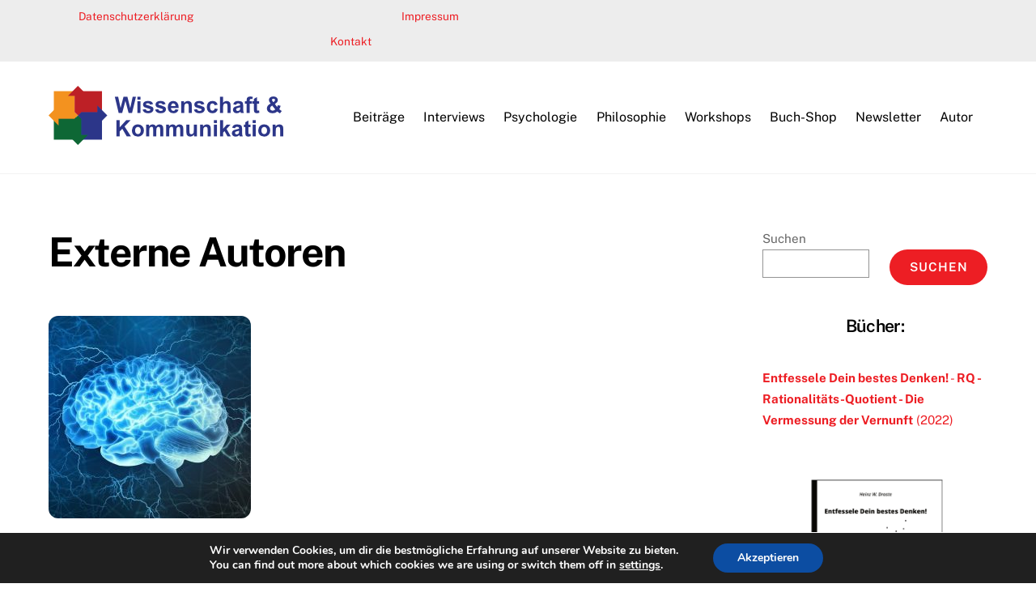

--- FILE ---
content_type: text/html; charset=UTF-8
request_url: https://a-g-i-l.de/category/externe-autoren/
body_size: 19164
content:
<!DOCTYPE html>
<html lang="de">
<head>
        <meta charset="UTF-8">
        <meta name="viewport" content="width=device-width, initial-scale=1, minimum-scale=1">
        <style id="tb_inline_styles" data-no-optimize="1">.tb_animation_on{overflow-x:hidden}.themify_builder .wow{visibility:hidden;animation-fill-mode:both}[data-tf-animation]{will-change:transform,opacity,visibility}.themify_builder .tf_lax_done{transition-duration:.8s;transition-timing-function:cubic-bezier(.165,.84,.44,1)}[data-sticky-active].tb_sticky_scroll_active{z-index:1}[data-sticky-active].tb_sticky_scroll_active .hide-on-stick{display:none}@media(min-width:1281px){.hide-desktop{width:0!important;height:0!important;padding:0!important;visibility:hidden!important;margin:0!important;display:table-column!important;background:0!important;content-visibility:hidden;overflow:hidden!important}}@media(min-width:769px) and (max-width:1280px){.hide-tablet_landscape{width:0!important;height:0!important;padding:0!important;visibility:hidden!important;margin:0!important;display:table-column!important;background:0!important;content-visibility:hidden;overflow:hidden!important}}@media(min-width:681px) and (max-width:768px){.hide-tablet{width:0!important;height:0!important;padding:0!important;visibility:hidden!important;margin:0!important;display:table-column!important;background:0!important;content-visibility:hidden;overflow:hidden!important}}@media(max-width:680px){.hide-mobile{width:0!important;height:0!important;padding:0!important;visibility:hidden!important;margin:0!important;display:table-column!important;background:0!important;content-visibility:hidden;overflow:hidden!important}}@media(max-width:768px){div.module-gallery-grid{--galn:var(--galt)}}@media(max-width:680px){
                .themify_map.tf_map_loaded{width:100%!important}
                .ui.builder_button,.ui.nav li a{padding:.525em 1.15em}
                .fullheight>.row_inner:not(.tb_col_count_1){min-height:0}
                div.module-gallery-grid{--galn:var(--galm);gap:8px}
            }</style><noscript><style>.themify_builder .wow,.wow .tf_lazy{visibility:visible!important}</style></noscript>            <style id="tf_lazy_style" data-no-optimize="1">
                .tf_svg_lazy{
                    content-visibility:auto;
                    background-size:100% 25%!important;
                    background-repeat:no-repeat!important;
                    background-position:0 0, 0 33.4%,0 66.6%,0 100%!important;
                    transition:filter .3s linear!important;
                    filter:blur(25px)!important;                    transform:translateZ(0)
                }
                .tf_svg_lazy_loaded{
                    filter:blur(0)!important
                }
                [data-lazy]:is(.module,.module_row:not(.tb_first)),.module[data-lazy] .ui,.module_row[data-lazy]:not(.tb_first):is(>.row_inner,.module_column[data-lazy],.module_subrow[data-lazy]){
                    background-image:none!important
                }
            </style>
            <noscript>
                <style>
                    .tf_svg_lazy{
                        display:none!important
                    }
                </style>
            </noscript>
                    <style id="tf_lazy_common" data-no-optimize="1">
                        img{
                max-width:100%;
                height:auto
            }
                                    :where(.tf_in_flx,.tf_flx){display:inline-flex;flex-wrap:wrap;place-items:center}
            .tf_fa,:is(em,i) tf-lottie{display:inline-block;vertical-align:middle}:is(em,i) tf-lottie{width:1.5em;height:1.5em}.tf_fa{width:1em;height:1em;stroke-width:0;stroke:currentColor;overflow:visible;fill:currentColor;pointer-events:none;text-rendering:optimizeSpeed;buffered-rendering:static}#tf_svg symbol{overflow:visible}:where(.tf_lazy){position:relative;visibility:visible;display:block;opacity:.3}.wow .tf_lazy:not(.tf_swiper-slide){visibility:hidden;opacity:1}div.tf_audio_lazy audio{visibility:hidden;height:0;display:inline}.mejs-container{visibility:visible}.tf_iframe_lazy{transition:opacity .3s ease-in-out;min-height:10px}:where(.tf_flx),.tf_swiper-wrapper{display:flex}.tf_swiper-slide{flex-shrink:0;opacity:0;width:100%;height:100%}.tf_swiper-wrapper>br,.tf_lazy.tf_swiper-wrapper .tf_lazy:after,.tf_lazy.tf_swiper-wrapper .tf_lazy:before{display:none}.tf_lazy:after,.tf_lazy:before{content:'';display:inline-block;position:absolute;width:10px!important;height:10px!important;margin:0 3px;top:50%!important;inset-inline:auto 50%!important;border-radius:100%;background-color:currentColor;visibility:visible;animation:tf-hrz-loader infinite .75s cubic-bezier(.2,.68,.18,1.08)}.tf_lazy:after{width:6px!important;height:6px!important;inset-inline:50% auto!important;margin-top:3px;animation-delay:-.4s}@keyframes tf-hrz-loader{0%,100%{transform:scale(1);opacity:1}50%{transform:scale(.1);opacity:.6}}.tf_lazy_lightbox{position:fixed;background:rgba(11,11,11,.8);color:#ccc;top:0;left:0;display:flex;align-items:center;justify-content:center;z-index:999}.tf_lazy_lightbox .tf_lazy:after,.tf_lazy_lightbox .tf_lazy:before{background:#fff}.tf_vd_lazy,tf-lottie{display:flex;flex-wrap:wrap}tf-lottie{aspect-ratio:1.777}.tf_w.tf_vd_lazy video{width:100%;height:auto;position:static;object-fit:cover}
        </style>
        <link type="image/jpg" href="https://a-g-i-l.de/wp-content/uploads/2019/04/favicon.jpg" rel="apple-touch-icon" /><link type="image/jpg" href="https://a-g-i-l.de/wp-content/uploads/2019/04/favicon.jpg" rel="icon" /><meta name='robots' content='index, follow, max-image-preview:large, max-snippet:-1, max-video-preview:-1' />
	<style>img:is([sizes="auto" i], [sizes^="auto," i]) { contain-intrinsic-size: 3000px 1500px }</style>
	
	<!-- This site is optimized with the Yoast SEO plugin v26.4 - https://yoast.com/wordpress/plugins/seo/ -->
	<title>Externe Autoren Archive - AGIL-Blog Wissenschaft &amp; Kommunikation</title>
	<link rel="canonical" href="https://a-g-i-l.de/category/externe-autoren/" />
	<meta property="og:locale" content="de_DE" />
	<meta property="og:type" content="article" />
	<meta property="og:title" content="Externe Autoren Archive - AGIL-Blog Wissenschaft &amp; Kommunikation" />
	<meta property="og:url" content="https://a-g-i-l.de/category/externe-autoren/" />
	<meta property="og:site_name" content="AGIL-Blog Wissenschaft &amp; Kommunikation" />
	<meta name="twitter:card" content="summary_large_image" />
	<script type="application/ld+json" class="yoast-schema-graph">{"@context":"https://schema.org","@graph":[{"@type":"CollectionPage","@id":"https://a-g-i-l.de/category/externe-autoren/","url":"https://a-g-i-l.de/category/externe-autoren/","name":"Externe Autoren Archive - AGIL-Blog Wissenschaft &amp; Kommunikation","isPartOf":{"@id":"https://a-g-i-l.de/#website"},"primaryImageOfPage":{"@id":"https://a-g-i-l.de/category/externe-autoren/#primaryimage"},"image":{"@id":"https://a-g-i-l.de/category/externe-autoren/#primaryimage"},"thumbnailUrl":"https://a-g-i-l.de/wp-content/uploads/2019/10/file-20190919-22446-1f0h3jm.jpg","breadcrumb":{"@id":"https://a-g-i-l.de/category/externe-autoren/#breadcrumb"},"inLanguage":"de"},{"@type":"ImageObject","inLanguage":"de","@id":"https://a-g-i-l.de/category/externe-autoren/#primaryimage","url":"https://a-g-i-l.de/wp-content/uploads/2019/10/file-20190919-22446-1f0h3jm.jpg","contentUrl":"https://a-g-i-l.de/wp-content/uploads/2019/10/file-20190919-22446-1f0h3jm.jpg","width":754,"height":504},{"@type":"BreadcrumbList","@id":"https://a-g-i-l.de/category/externe-autoren/#breadcrumb","itemListElement":[{"@type":"ListItem","position":1,"name":"Startseite","item":"https://a-g-i-l.de/"},{"@type":"ListItem","position":2,"name":"Externe Autoren"}]},{"@type":"WebSite","@id":"https://a-g-i-l.de/#website","url":"https://a-g-i-l.de/","name":"AGIL-Blog Wissenschaft &amp; Kommunikation","description":"Wissenschaft Philosophie Kommunikation","potentialAction":[{"@type":"SearchAction","target":{"@type":"EntryPoint","urlTemplate":"https://a-g-i-l.de/?s={search_term_string}"},"query-input":{"@type":"PropertyValueSpecification","valueRequired":true,"valueName":"search_term_string"}}],"inLanguage":"de"}]}</script>
	<!-- / Yoast SEO plugin. -->


<link rel="alternate" type="application/rss+xml" title="AGIL-Blog Wissenschaft &amp; Kommunikation &raquo; Feed" href="https://a-g-i-l.de/feed/" />
<link rel="alternate" type="application/rss+xml" title="AGIL-Blog Wissenschaft &amp; Kommunikation &raquo; Kommentar-Feed" href="https://a-g-i-l.de/comments/feed/" />
<link rel="alternate" type="application/rss+xml" title="AGIL-Blog Wissenschaft &amp; Kommunikation &raquo; Externe Autoren Kategorie-Feed" href="https://a-g-i-l.de/category/externe-autoren/feed/" />
<style id='global-styles-inline-css'>
:root{--wp--preset--aspect-ratio--square: 1;--wp--preset--aspect-ratio--4-3: 4/3;--wp--preset--aspect-ratio--3-4: 3/4;--wp--preset--aspect-ratio--3-2: 3/2;--wp--preset--aspect-ratio--2-3: 2/3;--wp--preset--aspect-ratio--16-9: 16/9;--wp--preset--aspect-ratio--9-16: 9/16;--wp--preset--color--black: #000000;--wp--preset--color--cyan-bluish-gray: #abb8c3;--wp--preset--color--white: #ffffff;--wp--preset--color--pale-pink: #f78da7;--wp--preset--color--vivid-red: #cf2e2e;--wp--preset--color--luminous-vivid-orange: #ff6900;--wp--preset--color--luminous-vivid-amber: #fcb900;--wp--preset--color--light-green-cyan: #7bdcb5;--wp--preset--color--vivid-green-cyan: #00d084;--wp--preset--color--pale-cyan-blue: #8ed1fc;--wp--preset--color--vivid-cyan-blue: #0693e3;--wp--preset--color--vivid-purple: #9b51e0;--wp--preset--gradient--vivid-cyan-blue-to-vivid-purple: linear-gradient(135deg,rgba(6,147,227,1) 0%,rgb(155,81,224) 100%);--wp--preset--gradient--light-green-cyan-to-vivid-green-cyan: linear-gradient(135deg,rgb(122,220,180) 0%,rgb(0,208,130) 100%);--wp--preset--gradient--luminous-vivid-amber-to-luminous-vivid-orange: linear-gradient(135deg,rgba(252,185,0,1) 0%,rgba(255,105,0,1) 100%);--wp--preset--gradient--luminous-vivid-orange-to-vivid-red: linear-gradient(135deg,rgba(255,105,0,1) 0%,rgb(207,46,46) 100%);--wp--preset--gradient--very-light-gray-to-cyan-bluish-gray: linear-gradient(135deg,rgb(238,238,238) 0%,rgb(169,184,195) 100%);--wp--preset--gradient--cool-to-warm-spectrum: linear-gradient(135deg,rgb(74,234,220) 0%,rgb(151,120,209) 20%,rgb(207,42,186) 40%,rgb(238,44,130) 60%,rgb(251,105,98) 80%,rgb(254,248,76) 100%);--wp--preset--gradient--blush-light-purple: linear-gradient(135deg,rgb(255,206,236) 0%,rgb(152,150,240) 100%);--wp--preset--gradient--blush-bordeaux: linear-gradient(135deg,rgb(254,205,165) 0%,rgb(254,45,45) 50%,rgb(107,0,62) 100%);--wp--preset--gradient--luminous-dusk: linear-gradient(135deg,rgb(255,203,112) 0%,rgb(199,81,192) 50%,rgb(65,88,208) 100%);--wp--preset--gradient--pale-ocean: linear-gradient(135deg,rgb(255,245,203) 0%,rgb(182,227,212) 50%,rgb(51,167,181) 100%);--wp--preset--gradient--electric-grass: linear-gradient(135deg,rgb(202,248,128) 0%,rgb(113,206,126) 100%);--wp--preset--gradient--midnight: linear-gradient(135deg,rgb(2,3,129) 0%,rgb(40,116,252) 100%);--wp--preset--font-size--small: 13px;--wp--preset--font-size--medium: clamp(14px, 0.875rem + ((1vw - 3.2px) * 0.469), 20px);--wp--preset--font-size--large: clamp(22.041px, 1.378rem + ((1vw - 3.2px) * 1.091), 36px);--wp--preset--font-size--x-large: clamp(25.014px, 1.563rem + ((1vw - 3.2px) * 1.327), 42px);--wp--preset--font-family--system-font: -apple-system,BlinkMacSystemFont,"Segoe UI",Roboto,Oxygen-Sans,Ubuntu,Cantarell,"Helvetica Neue",sans-serif;--wp--preset--spacing--20: 0.44rem;--wp--preset--spacing--30: 0.67rem;--wp--preset--spacing--40: 1rem;--wp--preset--spacing--50: 1.5rem;--wp--preset--spacing--60: 2.25rem;--wp--preset--spacing--70: 3.38rem;--wp--preset--spacing--80: 5.06rem;--wp--preset--shadow--natural: 6px 6px 9px rgba(0, 0, 0, 0.2);--wp--preset--shadow--deep: 12px 12px 50px rgba(0, 0, 0, 0.4);--wp--preset--shadow--sharp: 6px 6px 0px rgba(0, 0, 0, 0.2);--wp--preset--shadow--outlined: 6px 6px 0px -3px rgba(255, 255, 255, 1), 6px 6px rgba(0, 0, 0, 1);--wp--preset--shadow--crisp: 6px 6px 0px rgba(0, 0, 0, 1);}:where(body) { margin: 0; }.wp-site-blocks > .alignleft { float: left; margin-right: 2em; }.wp-site-blocks > .alignright { float: right; margin-left: 2em; }.wp-site-blocks > .aligncenter { justify-content: center; margin-left: auto; margin-right: auto; }:where(.wp-site-blocks) > * { margin-block-start: 24px; margin-block-end: 0; }:where(.wp-site-blocks) > :first-child { margin-block-start: 0; }:where(.wp-site-blocks) > :last-child { margin-block-end: 0; }:root { --wp--style--block-gap: 24px; }:root :where(.is-layout-flow) > :first-child{margin-block-start: 0;}:root :where(.is-layout-flow) > :last-child{margin-block-end: 0;}:root :where(.is-layout-flow) > *{margin-block-start: 24px;margin-block-end: 0;}:root :where(.is-layout-constrained) > :first-child{margin-block-start: 0;}:root :where(.is-layout-constrained) > :last-child{margin-block-end: 0;}:root :where(.is-layout-constrained) > *{margin-block-start: 24px;margin-block-end: 0;}:root :where(.is-layout-flex){gap: 24px;}:root :where(.is-layout-grid){gap: 24px;}.is-layout-flow > .alignleft{float: left;margin-inline-start: 0;margin-inline-end: 2em;}.is-layout-flow > .alignright{float: right;margin-inline-start: 2em;margin-inline-end: 0;}.is-layout-flow > .aligncenter{margin-left: auto !important;margin-right: auto !important;}.is-layout-constrained > .alignleft{float: left;margin-inline-start: 0;margin-inline-end: 2em;}.is-layout-constrained > .alignright{float: right;margin-inline-start: 2em;margin-inline-end: 0;}.is-layout-constrained > .aligncenter{margin-left: auto !important;margin-right: auto !important;}.is-layout-constrained > :where(:not(.alignleft):not(.alignright):not(.alignfull)){margin-left: auto !important;margin-right: auto !important;}body .is-layout-flex{display: flex;}.is-layout-flex{flex-wrap: wrap;align-items: center;}.is-layout-flex > :is(*, div){margin: 0;}body .is-layout-grid{display: grid;}.is-layout-grid > :is(*, div){margin: 0;}body{font-family: var(--wp--preset--font-family--system-font);font-size: var(--wp--preset--font-size--medium);line-height: 1.6;padding-top: 0px;padding-right: 0px;padding-bottom: 0px;padding-left: 0px;}a:where(:not(.wp-element-button)){text-decoration: underline;}:root :where(.wp-element-button, .wp-block-button__link){background-color: #32373c;border-width: 0;color: #fff;font-family: inherit;font-size: inherit;line-height: inherit;padding: calc(0.667em + 2px) calc(1.333em + 2px);text-decoration: none;}.has-black-color{color: var(--wp--preset--color--black) !important;}.has-cyan-bluish-gray-color{color: var(--wp--preset--color--cyan-bluish-gray) !important;}.has-white-color{color: var(--wp--preset--color--white) !important;}.has-pale-pink-color{color: var(--wp--preset--color--pale-pink) !important;}.has-vivid-red-color{color: var(--wp--preset--color--vivid-red) !important;}.has-luminous-vivid-orange-color{color: var(--wp--preset--color--luminous-vivid-orange) !important;}.has-luminous-vivid-amber-color{color: var(--wp--preset--color--luminous-vivid-amber) !important;}.has-light-green-cyan-color{color: var(--wp--preset--color--light-green-cyan) !important;}.has-vivid-green-cyan-color{color: var(--wp--preset--color--vivid-green-cyan) !important;}.has-pale-cyan-blue-color{color: var(--wp--preset--color--pale-cyan-blue) !important;}.has-vivid-cyan-blue-color{color: var(--wp--preset--color--vivid-cyan-blue) !important;}.has-vivid-purple-color{color: var(--wp--preset--color--vivid-purple) !important;}.has-black-background-color{background-color: var(--wp--preset--color--black) !important;}.has-cyan-bluish-gray-background-color{background-color: var(--wp--preset--color--cyan-bluish-gray) !important;}.has-white-background-color{background-color: var(--wp--preset--color--white) !important;}.has-pale-pink-background-color{background-color: var(--wp--preset--color--pale-pink) !important;}.has-vivid-red-background-color{background-color: var(--wp--preset--color--vivid-red) !important;}.has-luminous-vivid-orange-background-color{background-color: var(--wp--preset--color--luminous-vivid-orange) !important;}.has-luminous-vivid-amber-background-color{background-color: var(--wp--preset--color--luminous-vivid-amber) !important;}.has-light-green-cyan-background-color{background-color: var(--wp--preset--color--light-green-cyan) !important;}.has-vivid-green-cyan-background-color{background-color: var(--wp--preset--color--vivid-green-cyan) !important;}.has-pale-cyan-blue-background-color{background-color: var(--wp--preset--color--pale-cyan-blue) !important;}.has-vivid-cyan-blue-background-color{background-color: var(--wp--preset--color--vivid-cyan-blue) !important;}.has-vivid-purple-background-color{background-color: var(--wp--preset--color--vivid-purple) !important;}.has-black-border-color{border-color: var(--wp--preset--color--black) !important;}.has-cyan-bluish-gray-border-color{border-color: var(--wp--preset--color--cyan-bluish-gray) !important;}.has-white-border-color{border-color: var(--wp--preset--color--white) !important;}.has-pale-pink-border-color{border-color: var(--wp--preset--color--pale-pink) !important;}.has-vivid-red-border-color{border-color: var(--wp--preset--color--vivid-red) !important;}.has-luminous-vivid-orange-border-color{border-color: var(--wp--preset--color--luminous-vivid-orange) !important;}.has-luminous-vivid-amber-border-color{border-color: var(--wp--preset--color--luminous-vivid-amber) !important;}.has-light-green-cyan-border-color{border-color: var(--wp--preset--color--light-green-cyan) !important;}.has-vivid-green-cyan-border-color{border-color: var(--wp--preset--color--vivid-green-cyan) !important;}.has-pale-cyan-blue-border-color{border-color: var(--wp--preset--color--pale-cyan-blue) !important;}.has-vivid-cyan-blue-border-color{border-color: var(--wp--preset--color--vivid-cyan-blue) !important;}.has-vivid-purple-border-color{border-color: var(--wp--preset--color--vivid-purple) !important;}.has-vivid-cyan-blue-to-vivid-purple-gradient-background{background: var(--wp--preset--gradient--vivid-cyan-blue-to-vivid-purple) !important;}.has-light-green-cyan-to-vivid-green-cyan-gradient-background{background: var(--wp--preset--gradient--light-green-cyan-to-vivid-green-cyan) !important;}.has-luminous-vivid-amber-to-luminous-vivid-orange-gradient-background{background: var(--wp--preset--gradient--luminous-vivid-amber-to-luminous-vivid-orange) !important;}.has-luminous-vivid-orange-to-vivid-red-gradient-background{background: var(--wp--preset--gradient--luminous-vivid-orange-to-vivid-red) !important;}.has-very-light-gray-to-cyan-bluish-gray-gradient-background{background: var(--wp--preset--gradient--very-light-gray-to-cyan-bluish-gray) !important;}.has-cool-to-warm-spectrum-gradient-background{background: var(--wp--preset--gradient--cool-to-warm-spectrum) !important;}.has-blush-light-purple-gradient-background{background: var(--wp--preset--gradient--blush-light-purple) !important;}.has-blush-bordeaux-gradient-background{background: var(--wp--preset--gradient--blush-bordeaux) !important;}.has-luminous-dusk-gradient-background{background: var(--wp--preset--gradient--luminous-dusk) !important;}.has-pale-ocean-gradient-background{background: var(--wp--preset--gradient--pale-ocean) !important;}.has-electric-grass-gradient-background{background: var(--wp--preset--gradient--electric-grass) !important;}.has-midnight-gradient-background{background: var(--wp--preset--gradient--midnight) !important;}.has-small-font-size{font-size: var(--wp--preset--font-size--small) !important;}.has-medium-font-size{font-size: var(--wp--preset--font-size--medium) !important;}.has-large-font-size{font-size: var(--wp--preset--font-size--large) !important;}.has-x-large-font-size{font-size: var(--wp--preset--font-size--x-large) !important;}.has-system-font-font-family{font-family: var(--wp--preset--font-family--system-font) !important;}
:root :where(.wp-block-pullquote){font-size: clamp(0.984em, 0.984rem + ((1vw - 0.2em) * 0.645), 1.5em);line-height: 1.6;}
</style>
<link rel="preload" href="https://a-g-i-l.de/wp-content/plugins/encyclopedia-lexicon-glossary-wiki-dictionary/assets/css/encyclopedia.css?ver=6.8.3" as="style"><link rel='stylesheet' id='encyclopedia-css' href='https://a-g-i-l.de/wp-content/plugins/encyclopedia-lexicon-glossary-wiki-dictionary/assets/css/encyclopedia.css?ver=6.8.3' media='all' />
<link rel="preload" href="https://a-g-i-l.de/wp-content/plugins/encyclopedia-lexicon-glossary-wiki-dictionary/assets/css/tooltips.css?ver=6.8.3" as="style"><link rel='stylesheet' id='encyclopedia-tooltips-css' href='https://a-g-i-l.de/wp-content/plugins/encyclopedia-lexicon-glossary-wiki-dictionary/assets/css/tooltips.css?ver=6.8.3' media='all' />
<link rel="preload" href="https://a-g-i-l.de/wp-content/plugins/easy-table-of-contents/assets/css/screen.min.css?ver=2.0.77" as="style"><link rel='stylesheet' id='ez-toc-css' href='https://a-g-i-l.de/wp-content/plugins/easy-table-of-contents/assets/css/screen.min.css?ver=2.0.77' media='all' />
<style id='ez-toc-inline-css'>
div#ez-toc-container .ez-toc-title {font-size: 120%;}div#ez-toc-container .ez-toc-title {font-weight: 500;}div#ez-toc-container ul li , div#ez-toc-container ul li a {font-size: 95%;}div#ez-toc-container ul li , div#ez-toc-container ul li a {font-weight: 500;}div#ez-toc-container nav ul ul li {font-size: 90%;}.ez-toc-box-title {font-weight: bold; margin-bottom: 10px; text-align: center; text-transform: uppercase; letter-spacing: 1px; color: #666; padding-bottom: 5px;position:absolute;top:-4%;left:5%;background-color: inherit;transition: top 0.3s ease;}.ez-toc-box-title.toc-closed {top:-25%;}
.ez-toc-container-direction {direction: ltr;}.ez-toc-counter ul{counter-reset: item ;}.ez-toc-counter nav ul li a::before {content: counters(item, '.', decimal) '. ';display: inline-block;counter-increment: item;flex-grow: 0;flex-shrink: 0;margin-right: .2em; float: left; }.ez-toc-widget-direction {direction: ltr;}.ez-toc-widget-container ul{counter-reset: item ;}.ez-toc-widget-container nav ul li a::before {content: counters(item, '.', decimal) '. ';display: inline-block;counter-increment: item;flex-grow: 0;flex-shrink: 0;margin-right: .2em; float: left; }
</style>
<link rel="preload" href="https://a-g-i-l.de/wp-content/plugins/gdpr-cookie-compliance/dist/styles/gdpr-main.css?ver=5.0.9" as="style"><link rel='stylesheet' id='moove_gdpr_frontend-css' href='https://a-g-i-l.de/wp-content/plugins/gdpr-cookie-compliance/dist/styles/gdpr-main.css?ver=5.0.9' media='all' />
<style id='moove_gdpr_frontend-inline-css'>
#moove_gdpr_cookie_modal,#moove_gdpr_cookie_info_bar,.gdpr_cookie_settings_shortcode_content{font-family:&#039;Nunito&#039;,sans-serif}#moove_gdpr_save_popup_settings_button{background-color:#373737;color:#fff}#moove_gdpr_save_popup_settings_button:hover{background-color:#000}#moove_gdpr_cookie_info_bar .moove-gdpr-info-bar-container .moove-gdpr-info-bar-content a.mgbutton,#moove_gdpr_cookie_info_bar .moove-gdpr-info-bar-container .moove-gdpr-info-bar-content button.mgbutton{background-color:#0C4DA2}#moove_gdpr_cookie_modal .moove-gdpr-modal-content .moove-gdpr-modal-footer-content .moove-gdpr-button-holder a.mgbutton,#moove_gdpr_cookie_modal .moove-gdpr-modal-content .moove-gdpr-modal-footer-content .moove-gdpr-button-holder button.mgbutton,.gdpr_cookie_settings_shortcode_content .gdpr-shr-button.button-green{background-color:#0C4DA2;border-color:#0C4DA2}#moove_gdpr_cookie_modal .moove-gdpr-modal-content .moove-gdpr-modal-footer-content .moove-gdpr-button-holder a.mgbutton:hover,#moove_gdpr_cookie_modal .moove-gdpr-modal-content .moove-gdpr-modal-footer-content .moove-gdpr-button-holder button.mgbutton:hover,.gdpr_cookie_settings_shortcode_content .gdpr-shr-button.button-green:hover{background-color:#fff;color:#0C4DA2}#moove_gdpr_cookie_modal .moove-gdpr-modal-content .moove-gdpr-modal-close i,#moove_gdpr_cookie_modal .moove-gdpr-modal-content .moove-gdpr-modal-close span.gdpr-icon{background-color:#0C4DA2;border:1px solid #0C4DA2}#moove_gdpr_cookie_info_bar span.moove-gdpr-infobar-allow-all.focus-g,#moove_gdpr_cookie_info_bar span.moove-gdpr-infobar-allow-all:focus,#moove_gdpr_cookie_info_bar button.moove-gdpr-infobar-allow-all.focus-g,#moove_gdpr_cookie_info_bar button.moove-gdpr-infobar-allow-all:focus,#moove_gdpr_cookie_info_bar span.moove-gdpr-infobar-reject-btn.focus-g,#moove_gdpr_cookie_info_bar span.moove-gdpr-infobar-reject-btn:focus,#moove_gdpr_cookie_info_bar button.moove-gdpr-infobar-reject-btn.focus-g,#moove_gdpr_cookie_info_bar button.moove-gdpr-infobar-reject-btn:focus,#moove_gdpr_cookie_info_bar span.change-settings-button.focus-g,#moove_gdpr_cookie_info_bar span.change-settings-button:focus,#moove_gdpr_cookie_info_bar button.change-settings-button.focus-g,#moove_gdpr_cookie_info_bar button.change-settings-button:focus{-webkit-box-shadow:0 0 1px 3px #0C4DA2;-moz-box-shadow:0 0 1px 3px #0C4DA2;box-shadow:0 0 1px 3px #0C4DA2}#moove_gdpr_cookie_modal .moove-gdpr-modal-content .moove-gdpr-modal-close i:hover,#moove_gdpr_cookie_modal .moove-gdpr-modal-content .moove-gdpr-modal-close span.gdpr-icon:hover,#moove_gdpr_cookie_info_bar span[data-href]>u.change-settings-button{color:#0C4DA2}#moove_gdpr_cookie_modal .moove-gdpr-modal-content .moove-gdpr-modal-left-content #moove-gdpr-menu li.menu-item-selected a span.gdpr-icon,#moove_gdpr_cookie_modal .moove-gdpr-modal-content .moove-gdpr-modal-left-content #moove-gdpr-menu li.menu-item-selected button span.gdpr-icon{color:inherit}#moove_gdpr_cookie_modal .moove-gdpr-modal-content .moove-gdpr-modal-left-content #moove-gdpr-menu li a span.gdpr-icon,#moove_gdpr_cookie_modal .moove-gdpr-modal-content .moove-gdpr-modal-left-content #moove-gdpr-menu li button span.gdpr-icon{color:inherit}#moove_gdpr_cookie_modal .gdpr-acc-link{line-height:0;font-size:0;color:transparent;position:absolute}#moove_gdpr_cookie_modal .moove-gdpr-modal-content .moove-gdpr-modal-close:hover i,#moove_gdpr_cookie_modal .moove-gdpr-modal-content .moove-gdpr-modal-left-content #moove-gdpr-menu li a,#moove_gdpr_cookie_modal .moove-gdpr-modal-content .moove-gdpr-modal-left-content #moove-gdpr-menu li button,#moove_gdpr_cookie_modal .moove-gdpr-modal-content .moove-gdpr-modal-left-content #moove-gdpr-menu li button i,#moove_gdpr_cookie_modal .moove-gdpr-modal-content .moove-gdpr-modal-left-content #moove-gdpr-menu li a i,#moove_gdpr_cookie_modal .moove-gdpr-modal-content .moove-gdpr-tab-main .moove-gdpr-tab-main-content a:hover,#moove_gdpr_cookie_info_bar.moove-gdpr-dark-scheme .moove-gdpr-info-bar-container .moove-gdpr-info-bar-content a.mgbutton:hover,#moove_gdpr_cookie_info_bar.moove-gdpr-dark-scheme .moove-gdpr-info-bar-container .moove-gdpr-info-bar-content button.mgbutton:hover,#moove_gdpr_cookie_info_bar.moove-gdpr-dark-scheme .moove-gdpr-info-bar-container .moove-gdpr-info-bar-content a:hover,#moove_gdpr_cookie_info_bar.moove-gdpr-dark-scheme .moove-gdpr-info-bar-container .moove-gdpr-info-bar-content button:hover,#moove_gdpr_cookie_info_bar.moove-gdpr-dark-scheme .moove-gdpr-info-bar-container .moove-gdpr-info-bar-content span.change-settings-button:hover,#moove_gdpr_cookie_info_bar.moove-gdpr-dark-scheme .moove-gdpr-info-bar-container .moove-gdpr-info-bar-content button.change-settings-button:hover,#moove_gdpr_cookie_info_bar.moove-gdpr-dark-scheme .moove-gdpr-info-bar-container .moove-gdpr-info-bar-content u.change-settings-button:hover,#moove_gdpr_cookie_info_bar span[data-href]>u.change-settings-button,#moove_gdpr_cookie_info_bar.moove-gdpr-dark-scheme .moove-gdpr-info-bar-container .moove-gdpr-info-bar-content a.mgbutton.focus-g,#moove_gdpr_cookie_info_bar.moove-gdpr-dark-scheme .moove-gdpr-info-bar-container .moove-gdpr-info-bar-content button.mgbutton.focus-g,#moove_gdpr_cookie_info_bar.moove-gdpr-dark-scheme .moove-gdpr-info-bar-container .moove-gdpr-info-bar-content a.focus-g,#moove_gdpr_cookie_info_bar.moove-gdpr-dark-scheme .moove-gdpr-info-bar-container .moove-gdpr-info-bar-content button.focus-g,#moove_gdpr_cookie_info_bar.moove-gdpr-dark-scheme .moove-gdpr-info-bar-container .moove-gdpr-info-bar-content a.mgbutton:focus,#moove_gdpr_cookie_info_bar.moove-gdpr-dark-scheme .moove-gdpr-info-bar-container .moove-gdpr-info-bar-content button.mgbutton:focus,#moove_gdpr_cookie_info_bar.moove-gdpr-dark-scheme .moove-gdpr-info-bar-container .moove-gdpr-info-bar-content a:focus,#moove_gdpr_cookie_info_bar.moove-gdpr-dark-scheme .moove-gdpr-info-bar-container .moove-gdpr-info-bar-content button:focus,#moove_gdpr_cookie_info_bar.moove-gdpr-dark-scheme .moove-gdpr-info-bar-container .moove-gdpr-info-bar-content span.change-settings-button.focus-g,span.change-settings-button:focus,button.change-settings-button.focus-g,button.change-settings-button:focus,#moove_gdpr_cookie_info_bar.moove-gdpr-dark-scheme .moove-gdpr-info-bar-container .moove-gdpr-info-bar-content u.change-settings-button.focus-g,#moove_gdpr_cookie_info_bar.moove-gdpr-dark-scheme .moove-gdpr-info-bar-container .moove-gdpr-info-bar-content u.change-settings-button:focus{color:#0C4DA2}#moove_gdpr_cookie_modal .moove-gdpr-branding.focus-g span,#moove_gdpr_cookie_modal .moove-gdpr-modal-content .moove-gdpr-tab-main a.focus-g,#moove_gdpr_cookie_modal .moove-gdpr-modal-content .moove-gdpr-tab-main .gdpr-cd-details-toggle.focus-g{color:#0C4DA2}#moove_gdpr_cookie_modal.gdpr_lightbox-hide{display:none}
</style>
<script defer="defer" src="https://a-g-i-l.de/wp-includes/js/jquery/jquery.min.js?ver=3.7.1" id="jquery-core-js"></script>
<script defer="defer" src="https://a-g-i-l.de/wp-includes/js/jquery/jquery-migrate.min.js?ver=3.4.1" id="jquery-migrate-js"></script>
<link rel="https://api.w.org/" href="https://a-g-i-l.de/wp-json/" /><link rel="alternate" title="JSON" type="application/json" href="https://a-g-i-l.de/wp-json/wp/v2/categories/235" /><link rel="EditURI" type="application/rsd+xml" title="RSD" href="https://a-g-i-l.de/xmlrpc.php?rsd" />
<meta name="generator" content="WordPress 6.8.3" />

	<style>
	@keyframes themifyAnimatedBG{
		0%{background-color:#33baab}100%{background-color:#e33b9e}50%{background-color:#4961d7}33.3%{background-color:#2ea85c}25%{background-color:#2bb8ed}20%{background-color:#dd5135}
	}
	.module_row.animated-bg{
		animation:themifyAnimatedBG 30000ms infinite alternate
	}
	</style>
	<link rel="prefetch" href="https://a-g-i-l.de/wp-content/themes/themify-ultra/js/themify-script.js?ver=8.0.6" as="script" fetchpriority="low"><link rel="prefetch" href="https://a-g-i-l.de/wp-content/themes/themify-ultra/themify/js/modules/themify-sidemenu.js?ver=8.1.8" as="script" fetchpriority="low"><link rel="preload" href="https://a-g-i-l.de/wp-content/uploads/2019/03/AGILLOGOk.png" as="image"><link rel="preload" href="https://a-g-i-l.de/wp-content/uploads/2019/03/AGILLOGOk-1.png" as="image"><style id="tf_gf_fonts_style">@font-face{font-family:'Public Sans';font-style:italic;font-display:swap;src:url(https://a-g-i-l.de/wp-content/uploads/2024/04/ijwTs572Xtc6ZYQws9YVwnNDTJPax9k0.woff2) format("woff2");unicode-range:U+0102-0103,U+0110-0111,U+0128-0129,U+0168-0169,U+01A0-01A1,U+01AF-01B0,U+0300-0301,U+0303-0304,U+0308-0309,U+0323,U+0329,U+1EA0-1EF9,U+20AB;}@font-face{font-family:'Public Sans';font-style:italic;font-display:swap;src:url(https://a-g-i-l.de/wp-content/uploads/2024/04/ijwTs572Xtc6ZYQws9YVwnNDTJLax9k0.woff2) format("woff2");unicode-range:U+0100-02BA,U+02BD-02C5,U+02C7-02CC,U+02CE-02D7,U+02DD-02FF,U+0304,U+0308,U+0329,U+1D00-1DBF,U+1E00-1E9F,U+1EF2-1EFF,U+2020,U+20A0-20AB,U+20AD-20C0,U+2113,U+2C60-2C7F,U+A720-A7FF;}@font-face{font-family:'Public Sans';font-style:italic;font-display:swap;src:url(https://a-g-i-l.de/wp-content/uploads/2024/04/ijwTs572Xtc6ZYQws9YVwnNDTJzaxw.woff2) format("woff2");unicode-range:U+0000-00FF,U+0131,U+0152-0153,U+02BB-02BC,U+02C6,U+02DA,U+02DC,U+0304,U+0308,U+0329,U+2000-206F,U+20AC,U+2122,U+2191,U+2193,U+2212,U+2215,U+FEFF,U+FFFD;}@font-face{font-family:'Public Sans';font-style:italic;font-weight:600;font-display:swap;src:url(https://a-g-i-l.de/wp-content/uploads/2024/04/ijwTs572Xtc6ZYQws9YVwnNDTJPax9k0.woff2) format("woff2");unicode-range:U+0102-0103,U+0110-0111,U+0128-0129,U+0168-0169,U+01A0-01A1,U+01AF-01B0,U+0300-0301,U+0303-0304,U+0308-0309,U+0323,U+0329,U+1EA0-1EF9,U+20AB;}@font-face{font-family:'Public Sans';font-style:italic;font-weight:600;font-display:swap;src:url(https://a-g-i-l.de/wp-content/uploads/2024/04/ijwTs572Xtc6ZYQws9YVwnNDTJLax9k0.woff2) format("woff2");unicode-range:U+0100-02BA,U+02BD-02C5,U+02C7-02CC,U+02CE-02D7,U+02DD-02FF,U+0304,U+0308,U+0329,U+1D00-1DBF,U+1E00-1E9F,U+1EF2-1EFF,U+2020,U+20A0-20AB,U+20AD-20C0,U+2113,U+2C60-2C7F,U+A720-A7FF;}@font-face{font-family:'Public Sans';font-style:italic;font-weight:600;font-display:swap;src:url(https://a-g-i-l.de/wp-content/uploads/2024/04/ijwTs572Xtc6ZYQws9YVwnNDTJzaxw.woff2) format("woff2");unicode-range:U+0000-00FF,U+0131,U+0152-0153,U+02BB-02BC,U+02C6,U+02DA,U+02DC,U+0304,U+0308,U+0329,U+2000-206F,U+20AC,U+2122,U+2191,U+2193,U+2212,U+2215,U+FEFF,U+FFFD;}@font-face{font-family:'Public Sans';font-style:italic;font-weight:700;font-display:swap;src:url(https://a-g-i-l.de/wp-content/uploads/2024/04/ijwTs572Xtc6ZYQws9YVwnNDTJPax9k0.woff2) format("woff2");unicode-range:U+0102-0103,U+0110-0111,U+0128-0129,U+0168-0169,U+01A0-01A1,U+01AF-01B0,U+0300-0301,U+0303-0304,U+0308-0309,U+0323,U+0329,U+1EA0-1EF9,U+20AB;}@font-face{font-family:'Public Sans';font-style:italic;font-weight:700;font-display:swap;src:url(https://a-g-i-l.de/wp-content/uploads/2024/04/ijwTs572Xtc6ZYQws9YVwnNDTJLax9k0.woff2) format("woff2");unicode-range:U+0100-02BA,U+02BD-02C5,U+02C7-02CC,U+02CE-02D7,U+02DD-02FF,U+0304,U+0308,U+0329,U+1D00-1DBF,U+1E00-1E9F,U+1EF2-1EFF,U+2020,U+20A0-20AB,U+20AD-20C0,U+2113,U+2C60-2C7F,U+A720-A7FF;}@font-face{font-family:'Public Sans';font-style:italic;font-weight:700;font-display:swap;src:url(https://a-g-i-l.de/wp-content/uploads/2024/04/ijwTs572Xtc6ZYQws9YVwnNDTJzaxw.woff2) format("woff2");unicode-range:U+0000-00FF,U+0131,U+0152-0153,U+02BB-02BC,U+02C6,U+02DA,U+02DC,U+0304,U+0308,U+0329,U+2000-206F,U+20AC,U+2122,U+2191,U+2193,U+2212,U+2215,U+FEFF,U+FFFD;}@font-face{font-family:'Public Sans';font-display:swap;src:url(https://a-g-i-l.de/wp-content/uploads/2024/04/ijwRs572Xtc6ZYQws9YVwnNJfJ7Cww.woff2) format("woff2");unicode-range:U+0102-0103,U+0110-0111,U+0128-0129,U+0168-0169,U+01A0-01A1,U+01AF-01B0,U+0300-0301,U+0303-0304,U+0308-0309,U+0323,U+0329,U+1EA0-1EF9,U+20AB;}@font-face{font-family:'Public Sans';font-display:swap;src:url(https://a-g-i-l.de/wp-content/uploads/2024/04/ijwRs572Xtc6ZYQws9YVwnNIfJ7Cww.woff2) format("woff2");unicode-range:U+0100-02BA,U+02BD-02C5,U+02C7-02CC,U+02CE-02D7,U+02DD-02FF,U+0304,U+0308,U+0329,U+1D00-1DBF,U+1E00-1E9F,U+1EF2-1EFF,U+2020,U+20A0-20AB,U+20AD-20C0,U+2113,U+2C60-2C7F,U+A720-A7FF;}@font-face{font-family:'Public Sans';font-display:swap;src:url(https://a-g-i-l.de/wp-content/uploads/2024/04/ijwRs572Xtc6ZYQws9YVwnNGfJ4.woff2) format("woff2");unicode-range:U+0000-00FF,U+0131,U+0152-0153,U+02BB-02BC,U+02C6,U+02DA,U+02DC,U+0304,U+0308,U+0329,U+2000-206F,U+20AC,U+2122,U+2191,U+2193,U+2212,U+2215,U+FEFF,U+FFFD;}@font-face{font-family:'Public Sans';font-weight:600;font-display:swap;src:url(https://a-g-i-l.de/wp-content/uploads/2024/04/ijwRs572Xtc6ZYQws9YVwnNJfJ7Cww.woff2) format("woff2");unicode-range:U+0102-0103,U+0110-0111,U+0128-0129,U+0168-0169,U+01A0-01A1,U+01AF-01B0,U+0300-0301,U+0303-0304,U+0308-0309,U+0323,U+0329,U+1EA0-1EF9,U+20AB;}@font-face{font-family:'Public Sans';font-weight:600;font-display:swap;src:url(https://a-g-i-l.de/wp-content/uploads/2024/04/ijwRs572Xtc6ZYQws9YVwnNIfJ7Cww.woff2) format("woff2");unicode-range:U+0100-02BA,U+02BD-02C5,U+02C7-02CC,U+02CE-02D7,U+02DD-02FF,U+0304,U+0308,U+0329,U+1D00-1DBF,U+1E00-1E9F,U+1EF2-1EFF,U+2020,U+20A0-20AB,U+20AD-20C0,U+2113,U+2C60-2C7F,U+A720-A7FF;}@font-face{font-family:'Public Sans';font-weight:600;font-display:swap;src:url(https://a-g-i-l.de/wp-content/uploads/2024/04/ijwRs572Xtc6ZYQws9YVwnNGfJ4.woff2) format("woff2");unicode-range:U+0000-00FF,U+0131,U+0152-0153,U+02BB-02BC,U+02C6,U+02DA,U+02DC,U+0304,U+0308,U+0329,U+2000-206F,U+20AC,U+2122,U+2191,U+2193,U+2212,U+2215,U+FEFF,U+FFFD;}@font-face{font-family:'Public Sans';font-weight:700;font-display:swap;src:url(https://a-g-i-l.de/wp-content/uploads/2024/04/ijwRs572Xtc6ZYQws9YVwnNJfJ7Cww.woff2) format("woff2");unicode-range:U+0102-0103,U+0110-0111,U+0128-0129,U+0168-0169,U+01A0-01A1,U+01AF-01B0,U+0300-0301,U+0303-0304,U+0308-0309,U+0323,U+0329,U+1EA0-1EF9,U+20AB;}@font-face{font-family:'Public Sans';font-weight:700;font-display:swap;src:url(https://a-g-i-l.de/wp-content/uploads/2024/04/ijwRs572Xtc6ZYQws9YVwnNIfJ7Cww.woff2) format("woff2");unicode-range:U+0100-02BA,U+02BD-02C5,U+02C7-02CC,U+02CE-02D7,U+02DD-02FF,U+0304,U+0308,U+0329,U+1D00-1DBF,U+1E00-1E9F,U+1EF2-1EFF,U+2020,U+20A0-20AB,U+20AD-20C0,U+2113,U+2C60-2C7F,U+A720-A7FF;}@font-face{font-family:'Public Sans';font-weight:700;font-display:swap;src:url(https://a-g-i-l.de/wp-content/uploads/2024/04/ijwRs572Xtc6ZYQws9YVwnNGfJ4.woff2) format("woff2");unicode-range:U+0000-00FF,U+0131,U+0152-0153,U+02BB-02BC,U+02C6,U+02DA,U+02DC,U+0304,U+0308,U+0329,U+2000-206F,U+20AC,U+2122,U+2191,U+2193,U+2212,U+2215,U+FEFF,U+FFFD;}</style><link rel="preload" fetchpriority="high" href="https://a-g-i-l.de/wp-content/uploads/themify-concate/3307184900/themify-2918225006.css" as="style"><link fetchpriority="high" id="themify_concate-css" rel="stylesheet" href="https://a-g-i-l.de/wp-content/uploads/themify-concate/3307184900/themify-2918225006.css"></head>
<body class="archive category category-externe-autoren category-235 wp-theme-themify-ultra skin-default sidebar1 default_width no-home tb_animation_on ready-view header-top-widgets fixed-header-enabled footer-block search-off sticky_sidebar_enabled sidemenu-active">
<a class="screen-reader-text skip-to-content" href="#content">Skip to content</a><svg id="tf_svg" style="display:none"><defs></defs></svg><script> </script><div id="pagewrap" class="tf_box hfeed site">
					<div id="headerwrap"  class=' tf_box'>

			
												<div class="header-widget-full tf_clearfix">
								
		<div class="header-widget tf_clear tf_clearfix">
			<div class="header-widget-inner tf_scrollbar tf_clearfix">
									<div class="col3-1 first tf_box tf_float">
						<div id="text-2" class="widget widget_text">			<div class="textwidget"><p><a href="https://a-g-i-l.de/privacy-policy" target="_blank" rel="noopener">Datenschutzerkl&auml;rung</a></p>
</div>
		</div>					</div>
									<div class="col3-1 tf_box tf_float">
						<div id="text-3" class="widget widget_text">			<div class="textwidget"><p><a href="https://a-g-i-l.de/impressum" target="_blank" rel="noopener">Impressum</a></p>
</div>
		</div>					</div>
									<div class="col3-1 tf_box tf_float">
						<div id="text-4" class="widget widget_text">			<div class="textwidget"><p><a href="https://a-g-i-l.de/kontakt/">Kontakt</a></p>
</div>
		</div>					</div>
							</div>
			<!-- /.header-widget-inner -->
		</div>
		<!-- /.header-widget -->

												</div>
					<!-- /header-widgets -->
							                                                    <div class="header-icons tf_hide">
                                <a id="menu-icon" class="tf_inline_b tf_text_dec" href="#mobile-menu" aria-label="Menu"><span class="menu-icon-inner tf_inline_b tf_vmiddle tf_overflow"></span><span class="screen-reader-text">Menu</span></a>
				                            </div>
                        
			<header id="header" class="tf_box pagewidth tf_clearfix" itemscope="itemscope" itemtype="https://schema.org/WPHeader">

	            
	            <div class="header-bar tf_box">
				    <div id="site-logo"><a href="https://a-g-i-l.de" title="AGIL-Blog Wissenschaft &amp; Kommunikation"><img  src="https://a-g-i-l.de/wp-content/uploads/2019/03/AGILLOGOk.png" alt="AGIL-Blog Wissenschaft &amp; Kommunikation" class="site-logo-image" data-tf-not-load="1" fetchpriority="high"></a></div><div id="site-description" class="site-description"><span>Wissenschaft Philosophie Kommunikation</span></div>				</div>
				<!-- /.header-bar -->

									<div id="mobile-menu" class="sidemenu sidemenu-off tf_scrollbar">
												
						<div class="navbar-wrapper tf_clearfix">
                            																						<div class="social-widget tf_inline_b tf_vmiddle">
																	    								</div>
								<!-- /.social-widget -->
							
							
							
							<nav id="main-nav-wrap" itemscope="itemscope" itemtype="https://schema.org/SiteNavigationElement">
								<ul id="main-nav" class="main-nav tf_clearfix tf_box"><li  id="menu-item-8800" class="menu-item-page-8796 menu-item menu-item-type-post_type menu-item-object-page menu-item-8800"><a  href="https://a-g-i-l.de/beitraege/">Beiträge</a> </li>
<li  id="menu-item-1042" class="menu-item-page-1040 menu-item menu-item-type-post_type menu-item-object-page menu-item-1042"><a  href="https://a-g-i-l.de/interviews/">Interviews</a> </li>
<li  id="menu-item-9112" class="menu-item-page-9049 menu-item menu-item-type-post_type menu-item-object-page menu-item-9112"><a  href="https://a-g-i-l.de/psychology_news/">Psychologie</a> </li>
<li  id="menu-item-9115" class="menu-item-page-9077 menu-item menu-item-type-post_type menu-item-object-page menu-item-has-children has-sub-menu menu-item-9115" aria-haspopup="true"><a  href="https://a-g-i-l.de/deutsche-denker/">Philosophie<span class="child-arrow"></span></a> <ul class="sub-menu"><li  id="menu-item-9419" class="menu-item-post-9292 menu-item menu-item-type-post_type menu-item-object-post menu-item-has-children has-sub-menu menu-item-9419 menu-post-9292-parent-9115" aria-haspopup="true"><a  href="https://a-g-i-l.de/im-schatten-kants-1-der-stein-der-weisen/">Kant: 300 Jahre<span class="child-arrow"></span></a> <ul class="sub-menu"><li  id="menu-item-9394" class="menu-item-post-9292 menu-item menu-item-type-post_type menu-item-object-post menu-item-9394 menu-post-9292-parent-9419"><a  href="https://a-g-i-l.de/im-schatten-kants-1-der-stein-der-weisen/">Im Schatten Kants 1: Der Stein der Weisen</a> </li>
<li  id="menu-item-9393" class="menu-item-post-9359 menu-item menu-item-type-post_type menu-item-object-post menu-item-9393 menu-post-9359-parent-9419"><a  href="https://a-g-i-l.de/im-schatten-kants-teil-2-der-mandarin-von-koenigsberg/">Im Schatten Kants – Teil 2: “Der Mandarin von Königsberg“</a> </li>
<li  id="menu-item-9455" class="menu-item-post-9421 menu-item menu-item-type-post_type menu-item-object-post menu-item-9455 menu-post-9421-parent-9419"><a  href="https://a-g-i-l.de/im-schatten-kants-teil-3-immanuel-kant-rettet-die-schoepfung/">Im Schatten Kants – Teil 3: Immanuel Kant rettet die Schöpfung</a> </li>
</ul></li>
</ul></li>
<li  id="menu-item-9116" class="menu-item-page-9065 menu-item menu-item-type-post_type menu-item-object-page menu-item-9116"><a  href="https://a-g-i-l.de/kommunikations-workshops/">Workshops</a> </li>
<li  id="menu-item-9476" class="menu-item-custom-9476 menu-item menu-item-type-custom menu-item-object-custom menu-item-9476"><a  target="_blank" rel="noopener" href="https://payhip.com/hwdrostedeOnlineStore">Buch-Shop</a> </li>
<li  id="menu-item-9412" class="menu-item-custom-9412 menu-item menu-item-type-custom menu-item-object-custom menu-item-9412"><a  href="https://deutsche-denker.de">Newsletter</a> </li>
<li  id="menu-item-748" class="menu-item-page-726 menu-item menu-item-type-post_type menu-item-object-page menu-item-748"><a  href="https://a-g-i-l.de/weblog-inhaber/">Autor</a> </li>
</ul>							</nav>
							<!-- /#main-nav-wrap -->
                                                    </div>

						
							<a id="menu-icon-close" aria-label="Close menu" class="tf_close tf_hide" href="#"><span class="screen-reader-text">Close Menu</span></a>

																	</div><!-- #mobile-menu -->
                                                 <div id="toggle-mobile-sidebar-button" class="tf_hide open-toggle-sticky-sidebar toggle-sticky-sidebar">
                                <em class="mobile-sticky-sidebar-icon "></em>
                            </div>
                        					<!-- /#mobile-menu -->
				
				
				
			</header>
			<!-- /#header -->
				        
		</div>
		<!-- /#headerwrap -->
	
	<div id="body" class="tf_box tf_clear tf_mw tf_clearfix">
		
	<!-- layout-container -->
<div id="layout" class="pagewidth tf_box tf_clearfix">
        <!-- content -->
    <main id="content" class="tf_box tf_clearfix">
	 <h1 itemprop="name" class="page-title">Externe Autoren </h1>        <div  id="loops-wrapper" class="loops-wrapper infinite classic list-post tf_clear tf_clearfix" data-lazy="1">
                    <article id="post-1326" class="post tf_clearfix post-1326 type-post status-publish format-standard has-post-thumbnail hentry category-deutschedenker category-externe-autoren category-psychologie category-snippets has-post-title no-post-date has-post-category has-post-tag has-post-comment has-post-author ">
	    
	                <figure class="post-image tf_clearfix">
                                                            <a href="https://a-g-i-l.de/computer_ohne_bewusstsein/">
                                        <img data-tf-not-load="1" decoding="async" src="https://a-g-i-l.de/wp-content/uploads/2019/10/file-20190919-22446-1f0h3jm-250x250.jpg" width="250" height="250" class="wp-post-image wp-image-1338" title="file-20190919-22446-1f0h3jm" alt="file-20190919-22446-1f0h3jm" srcset="https://a-g-i-l.de/wp-content/uploads/2019/10/file-20190919-22446-1f0h3jm-250x250.jpg 250w, https://a-g-i-l.de/wp-content/uploads/2019/10/file-20190919-22446-1f0h3jm-150x150.jpg 150w, https://a-g-i-l.de/wp-content/uploads/2019/10/file-20190919-22446-1f0h3jm-600x600.jpg 600w, https://a-g-i-l.de/wp-content/uploads/2019/10/file-20190919-22446-1f0h3jm-200x200.jpg 200w, https://a-g-i-l.de/wp-content/uploads/2019/10/file-20190919-22446-1f0h3jm-500x500.jpg 500w, https://a-g-i-l.de/wp-content/uploads/2019/10/file-20190919-22446-1f0h3jm-800x800.jpg 800w" sizes="(max-width: 250px) 100vw, 250px" />                                                                    </a>
                                                                </figure>
                    	<div class="post-content">
		<div class="post-content-inner">

			
			<h2 class="post-title entry-title"><a href="https://a-g-i-l.de/computer_ohne_bewusstsein/">Deshalb werden Computer nie wirklich denken &#8230;</a></h2>
			
			
			        <div class="entry-content">

        
            <p>Why a computer will never be truly conscious What makes a brain tick is very different from how computers operate. Yurchanka Siarhei/Shutterstock.com  Subhash Kak, Oklahoma State University Many advanced artificial intelligence projects say they are working toward building a conscious machine, based on the idea that brain functions merely encode and process multisensory information. The [&hellip;]</p>

                
            
        </div><!-- /.entry-content -->
        
		</div>
		<!-- /.post-content-inner -->
	</div>
	<!-- /.post-content -->
	
</article>
<!-- /.post -->
                        <article id="post-1277" class="post tf_clearfix post-1277 type-post status-publish format-standard has-post-thumbnail hentry category-deutschedenker category-externe-autoren category-psychologie category-snippets tag-daniel-kahneman tag-denken tag-freiheit tag-manipulationn tag-psychological-science tag-zuckerberg has-post-title no-post-date has-post-category has-post-tag has-post-comment has-post-author ">
	    
	                <figure class="post-image tf_clearfix">
                                                            <a href="https://a-g-i-l.de/bedrohung-der-denkfreiheit/">
                                        <img loading="lazy" decoding="async" src="https://a-g-i-l.de/wp-content/uploads/2019/10/file-20191010-188835-1sl8qwq-250x250.jpg" width="250" height="250" class="wp-post-image wp-image-1289" title="file-20191010-188835-1sl8qwq" alt="file-20191010-188835-1sl8qwq" srcset="https://a-g-i-l.de/wp-content/uploads/2019/10/file-20191010-188835-1sl8qwq-250x250.jpg 250w, https://a-g-i-l.de/wp-content/uploads/2019/10/file-20191010-188835-1sl8qwq-150x150.jpg 150w, https://a-g-i-l.de/wp-content/uploads/2019/10/file-20191010-188835-1sl8qwq-600x600.jpg 600w, https://a-g-i-l.de/wp-content/uploads/2019/10/file-20191010-188835-1sl8qwq-200x200.jpg 200w, https://a-g-i-l.de/wp-content/uploads/2019/10/file-20191010-188835-1sl8qwq-800x800.jpg 800w, https://a-g-i-l.de/wp-content/uploads/2019/10/file-20191010-188835-1sl8qwq-500x500.jpg 500w" sizes="(max-width: 250px) 100vw, 250px" />                                                                    </a>
                                                                </figure>
                    	<div class="post-content">
		<div class="post-content-inner">

			
			<h2 class="post-title entry-title"><a href="https://a-g-i-l.de/bedrohung-der-denkfreiheit/">Unsere Gedankenfreiheit ist bedroht &#8211; so kannst Du Dein Denken retten.</a></h2>
			
			
			        <div class="entry-content">

        
            <p>Freedom of thought is under attack – here&#8217;s how to save your mind By rudall30/Shutterstock Simon McCarthy-Jones, Trinity College Dublin Freedom of thought stands at a critical crossroads. Technological and psychological advances could be used to promote free thought. They could shield our inner worlds, reduce our mental biases, and create new spaces for thought. [&hellip;]</p>

                
            
        </div><!-- /.entry-content -->
        
		</div>
		<!-- /.post-content-inner -->
	</div>
	<!-- /.post-content -->
	
</article>
<!-- /.post -->
                    </div>
                </main>
    <!-- /content -->
        
    <aside id="sidebar" class="tf_box" itemscope="itemscope" itemtype="https://schema.org/WPSidebar">

        <div id="block-24" class="widget widget_block widget_search"><form role="search" method="get" action="https://a-g-i-l.de/" class="wp-block-search__button-outside wp-block-search__text-button wp-block-search"    ><label class="wp-block-search__label" for="wp-block-search__input-1" >Suchen</label><div class="wp-block-search__inside-wrapper " ><input class="wp-block-search__input" id="wp-block-search__input-1" placeholder="" value="" type="search" name="s" required /><button aria-label="Suchen" class="wp-block-search__button wp-element-button" type="submit" >Suchen</button></div></form></div><div id="block-25" class="widget widget_block widget_text">
<p></p>
</div><div id="block-26" class="widget widget_block">
<h3 class="wp-block-heading has-text-align-center">Bücher:</h3>
</div><div id="block-12" class="widget widget_block widget_text">
<p><a href="https://payhip.com/hwdrostedeOnlineStore" target="_blank" rel="noreferrer noopener"><strong>Entfessele Dein bestes Denken!</strong> - <strong>RQ - Rationalitäts-Quotient - Die Vermessung der Vernunft</strong> (2022)</a></p>
</div><div id="block-13" class="widget widget_block widget_media_image">
<figure class="wp-block-image aligncenter size-full"><img loading="lazy" decoding="async" width="600" height="600" src="https://a-g-i-l.de/wp-content/uploads/2022/06/RQProduktBild.png" alt="" class="wp-image-8902" srcset="https://a-g-i-l.de/wp-content/uploads/2022/06/RQProduktBild.png 600w, https://a-g-i-l.de/wp-content/uploads/2022/06/RQProduktBild-300x300.png 300w, https://a-g-i-l.de/wp-content/uploads/2022/06/RQProduktBild-150x150.png 150w" sizes="(max-width: 600px) 100vw, 600px" /></figure>
</div><div id="block-10" class="widget widget_block widget_text">
<p></p>
</div><div id="text-8" class="widget widget_text">			<div class="textwidget"><p><a href="https://payhip.com/hwdrostedeOnlineStore" target="_blank" rel="noopener noreferrer">Kommunikation: Planung und Gestaltung &ouml;ffentlicher Meinung (2 B&auml;nde)<img loading="lazy" decoding="async" class="aligncenter size-full wp-image-8148" src="https://a-g-i-l.de/wp-content/uploads/2020/06/DrosteKommunikationBd1CoverWPQ.png" alt="" width="400" height="400" srcset="https://a-g-i-l.de/wp-content/uploads/2020/06/DrosteKommunikationBd1CoverWPQ.png 400w, https://a-g-i-l.de/wp-content/uploads/2020/06/DrosteKommunikationBd1CoverWPQ-300x300.png 300w, https://a-g-i-l.de/wp-content/uploads/2020/06/DrosteKommunikationBd1CoverWPQ-150x150.png 150w" sizes="(max-width: 400px) 100vw, 400px" /></a></p>
</div>
		</div><div id="text-5" class="widget widget_text">			<div class="textwidget"><p><a href="https://payhip.com/hwdrostedeOnlineStore" target="_blank" rel="noopener">Agile Unternehmens-Kommunikation<img loading="lazy" decoding="async" class="aligncenter size-full wp-image-1065" src="https://a-g-i-l.de/wp-content/uploads/2019/05/Umschlagf%C3%BCrOnline4.png" alt="" width="400" height="400"></a></p>
</div>
		</div><div id="text-6" class="widget widget_text">			<div class="textwidget"><p><a href="https://payhip.com/hwdrostedeOnlineStore" target="_blank" rel="noopener">Kommunikations-Strategie<img loading="lazy" decoding="async" class="aligncenter size-full wp-image-1063" src="https://a-g-i-l.de/wp-content/uploads/2019/05/ProduktBildTransQ.png" alt="" width="400" height="400" srcset="https://a-g-i-l.de/wp-content/uploads/2019/05/ProduktBildTransQ.png 400w, https://a-g-i-l.de/wp-content/uploads/2019/05/ProduktBildTransQ-150x150.png 150w, https://a-g-i-l.de/wp-content/uploads/2019/05/ProduktBildTransQ-300x300.png 300w" sizes="(max-width: 400px) 100vw, 400px" /></a></p>
</div>
		</div><div id="text-7" class="widget widget_text">			<div class="textwidget"><p><a href="https://payhip.com/hwdrostedeOnlineStore" target="_blank" rel="noopener">Einf&uuml;hrung in Mario Bunges Philosophie<img loading="lazy" decoding="async" class="aligncenter size-full wp-image-1064" src="https://a-g-i-l.de/wp-content/uploads/2019/05/TurnOfTheTideQ.png" alt="" width="400" height="400" srcset="https://a-g-i-l.de/wp-content/uploads/2019/05/TurnOfTheTideQ.png 400w, https://a-g-i-l.de/wp-content/uploads/2019/05/TurnOfTheTideQ-150x150.png 150w, https://a-g-i-l.de/wp-content/uploads/2019/05/TurnOfTheTideQ-300x300.png 300w, https://a-g-i-l.de/wp-content/uploads/2019/05/TurnOfTheTideQ-600x600.png 600w, https://a-g-i-l.de/wp-content/uploads/2019/05/TurnOfTheTideQ-250x250.png 250w" sizes="(max-width: 400px) 100vw, 400px" /></a></p>
</div>
		</div><div id="tag_cloud-2" class="widget widget_tag_cloud"><h4 class="widgettitle">Begriffe</h4><div class="tagcloud"><a href="https://a-g-i-l.de/tag/association-for-psychological-science/" class="tag-cloud-link tag-link-125 tag-link-position-1" style="font-size: 8pt;" aria-label="Association for Psychological Science (2 Einträge)">Association for Psychological Science</a>
<a href="https://a-g-i-l.de/tag/bertrand-russell/" class="tag-cloud-link tag-link-117 tag-link-position-2" style="font-size: 8pt;" aria-label="Bertrand Russell (2 Einträge)">Bertrand Russell</a>
<a href="https://a-g-i-l.de/tag/brexit/" class="tag-cloud-link tag-link-316 tag-link-position-3" style="font-size: 8pt;" aria-label="brexit (2 Einträge)">brexit</a>
<a href="https://a-g-i-l.de/tag/covid-19-pandemic/" class="tag-cloud-link tag-link-317 tag-link-position-4" style="font-size: 8pt;" aria-label="covid-19 pandemic (2 Einträge)">covid-19 pandemic</a>
<a href="https://a-g-i-l.de/tag/daniel-kahneman/" class="tag-cloud-link tag-link-106 tag-link-position-5" style="font-size: 16.633333333333pt;" aria-label="Daniel Kahneman (6 Einträge)">Daniel Kahneman</a>
<a href="https://a-g-i-l.de/tag/england-the-mit-press/" class="tag-cloud-link tag-link-464 tag-link-position-6" style="font-size: 8pt;" aria-label="England: The MIT Press. (2 Einträge)">England: The MIT Press.</a>
<a href="https://a-g-i-l.de/tag/entfessele-dein-bestes-denken/" class="tag-cloud-link tag-link-478 tag-link-position-7" style="font-size: 10.8pt;" aria-label="Entfessele Dein bestes Denken (3 Einträge)">Entfessele Dein bestes Denken</a>
<a href="https://a-g-i-l.de/tag/erkenntnisquellen-a-priori/" class="tag-cloud-link tag-link-561 tag-link-position-8" style="font-size: 8pt;" aria-label="Erkenntnisquellen a priori (2 Einträge)">Erkenntnisquellen a priori</a>
<a href="https://a-g-i-l.de/tag/harvard-university/" class="tag-cloud-link tag-link-119 tag-link-position-9" style="font-size: 8pt;" aria-label="Harvard University (2 Einträge)">Harvard University</a>
<a href="https://a-g-i-l.de/tag/hegel/" class="tag-cloud-link tag-link-344 tag-link-position-10" style="font-size: 8pt;" aria-label="Hegel (2 Einträge)">Hegel</a>
<a href="https://a-g-i-l.de/tag/heinrich-heine/" class="tag-cloud-link tag-link-527 tag-link-position-11" style="font-size: 8pt;" aria-label="Heinrich Heine (2 Einträge)">Heinrich Heine</a>
<a href="https://a-g-i-l.de/tag/heinz-w-droste/" class="tag-cloud-link tag-link-13 tag-link-position-12" style="font-size: 22pt;" aria-label="Heinz W. Droste (11 Einträge)">Heinz W. Droste</a>
<a href="https://a-g-i-l.de/tag/helmut-schmidt/" class="tag-cloud-link tag-link-339 tag-link-position-13" style="font-size: 8pt;" aria-label="Helmut Schmidt (2 Einträge)">Helmut Schmidt</a>
<a href="https://a-g-i-l.de/tag/immanuel-kant/" class="tag-cloud-link tag-link-329 tag-link-position-14" style="font-size: 15pt;" aria-label="Immanuel Kant (5 Einträge)">Immanuel Kant</a>
<a href="https://a-g-i-l.de/tag/intelligence/" class="tag-cloud-link tag-link-319 tag-link-position-15" style="font-size: 8pt;" aria-label="intelligence (2 Einträge)">intelligence</a>
<a href="https://a-g-i-l.de/tag/juergen-habermas/" class="tag-cloud-link tag-link-56 tag-link-position-16" style="font-size: 10.8pt;" aria-label="Jürgen Habermas (3 Einträge)">Jürgen Habermas</a>
<a href="https://a-g-i-l.de/tag/k-e-2021-the-bias-that-divides-us-the-science-and-politics-of-myside-thinking-cambridge/" class="tag-cloud-link tag-link-462 tag-link-position-17" style="font-size: 8pt;" aria-label="K. E. (2021). The Bias That Divides Us: The Science and Politics of Myside Thinking. Cambridge (2 Einträge)">K. E. (2021). The Bias That Divides Us: The Science and Politics of Myside Thinking. Cambridge</a>
<a href="https://a-g-i-l.de/tag/kants-geburtstag-1724/" class="tag-cloud-link tag-link-558 tag-link-position-18" style="font-size: 8pt;" aria-label="Kants Geburtstag 1724 (2 Einträge)">Kants Geburtstag 1724</a>
<a href="https://a-g-i-l.de/tag/kants-geburtstag-2024/" class="tag-cloud-link tag-link-557 tag-link-position-19" style="font-size: 8pt;" aria-label="Kants Geburtstag 2024 (2 Einträge)">Kants Geburtstag 2024</a>
<a href="https://a-g-i-l.de/tag/kants-metaphysik/" class="tag-cloud-link tag-link-562 tag-link-position-20" style="font-size: 8pt;" aria-label="Kants Metaphysik (2 Einträge)">Kants Metaphysik</a>
<a href="https://a-g-i-l.de/tag/kants-vernunftkritik/" class="tag-cloud-link tag-link-341 tag-link-position-21" style="font-size: 10.8pt;" aria-label="Kants Vernunftkritik (3 Einträge)">Kants Vernunftkritik</a>
<a href="https://a-g-i-l.de/tag/keith-e-stanovich/" class="tag-cloud-link tag-link-298 tag-link-position-22" style="font-size: 10.8pt;" aria-label="Keith E. Stanovich (3 Einträge)">Keith E. Stanovich</a>
<a href="https://a-g-i-l.de/tag/keith-stanovich/" class="tag-cloud-link tag-link-338 tag-link-position-23" style="font-size: 8pt;" aria-label="Keith Stanovich (2 Einträge)">Keith Stanovich</a>
<a href="https://a-g-i-l.de/tag/kreativitaet/" class="tag-cloud-link tag-link-359 tag-link-position-24" style="font-size: 8pt;" aria-label="Kreativität (2 Einträge)">Kreativität</a>
<a href="https://a-g-i-l.de/tag/kritik-der-reinen-vernunft/" class="tag-cloud-link tag-link-328 tag-link-position-25" style="font-size: 13.133333333333pt;" aria-label="Kritik der reinen Vernunft (4 Einträge)">Kritik der reinen Vernunft</a>
<a href="https://a-g-i-l.de/tag/mario-bunge/" class="tag-cloud-link tag-link-14 tag-link-position-26" style="font-size: 17.8pt;" aria-label="Mario Bunge (7 Einträge)">Mario Bunge</a>
<a href="https://a-g-i-l.de/tag/martin-heidegger/" class="tag-cloud-link tag-link-352 tag-link-position-27" style="font-size: 8pt;" aria-label="Martin Heidegger (2 Einträge)">Martin Heidegger</a>
<a href="https://a-g-i-l.de/tag/massachusetts-london/" class="tag-cloud-link tag-link-463 tag-link-position-28" style="font-size: 8pt;" aria-label="Massachusetts/London (2 Einträge)">Massachusetts/London</a>
<a href="https://a-g-i-l.de/tag/max-haller/" class="tag-cloud-link tag-link-182 tag-link-position-29" style="font-size: 8pt;" aria-label="Max Haller (2 Einträge)">Max Haller</a>
<a href="https://a-g-i-l.de/tag/metaphysik/" class="tag-cloud-link tag-link-567 tag-link-position-30" style="font-size: 8pt;" aria-label="Metaphysik (2 Einträge)">Metaphysik</a>
<a href="https://a-g-i-l.de/tag/moses-mendelssohn/" class="tag-cloud-link tag-link-354 tag-link-position-31" style="font-size: 10.8pt;" aria-label="Moses Mendelssohn (3 Einträge)">Moses Mendelssohn</a>
<a href="https://a-g-i-l.de/tag/myside-bias/" class="tag-cloud-link tag-link-314 tag-link-position-32" style="font-size: 8pt;" aria-label="myside bias (2 Einträge)">myside bias</a>
<a href="https://a-g-i-l.de/tag/philosophie/" class="tag-cloud-link tag-link-15 tag-link-position-33" style="font-size: 8pt;" aria-label="Philosophie (2 Einträge)">Philosophie</a>
<a href="https://a-g-i-l.de/tag/psychological-science/" class="tag-cloud-link tag-link-36 tag-link-position-34" style="font-size: 8pt;" aria-label="Psychological Science (2 Einträge)">Psychological Science</a>
<a href="https://a-g-i-l.de/tag/rationality/" class="tag-cloud-link tag-link-318 tag-link-position-35" style="font-size: 8pt;" aria-label="rationality (2 Einträge)">rationality</a>
<a href="https://a-g-i-l.de/tag/rationality-quotient/" class="tag-cloud-link tag-link-301 tag-link-position-36" style="font-size: 10.8pt;" aria-label="Rationality Quotient (3 Einträge)">Rationality Quotient</a>
<a href="https://a-g-i-l.de/tag/robert-f-bales/" class="tag-cloud-link tag-link-111 tag-link-position-37" style="font-size: 10.8pt;" aria-label="Robert F. Bales (3 Einträge)">Robert F. Bales</a>
<a href="https://a-g-i-l.de/tag/sir-karl-r-popper/" class="tag-cloud-link tag-link-225 tag-link-position-38" style="font-size: 8pt;" aria-label="Sir Karl R. Popper (2 Einträge)">Sir Karl R. Popper</a>
<a href="https://a-g-i-l.de/tag/smart-but-dum/" class="tag-cloud-link tag-link-320 tag-link-position-39" style="font-size: 8pt;" aria-label="smart but dum (2 Einträge)">smart but dum</a>
<a href="https://a-g-i-l.de/tag/stanovich/" class="tag-cloud-link tag-link-461 tag-link-position-40" style="font-size: 8pt;" aria-label="Stanovich (2 Einträge)">Stanovich</a>
<a href="https://a-g-i-l.de/tag/stephan-lewandowsky/" class="tag-cloud-link tag-link-207 tag-link-position-41" style="font-size: 8pt;" aria-label="Stephan Lewandowsky (2 Einträge)">Stephan Lewandowsky</a>
<a href="https://a-g-i-l.de/tag/talcott-parsons/" class="tag-cloud-link tag-link-158 tag-link-position-42" style="font-size: 8pt;" aria-label="Talcott Parsons (2 Einträge)">Talcott Parsons</a>
<a href="https://a-g-i-l.de/tag/trump/" class="tag-cloud-link tag-link-315 tag-link-position-43" style="font-size: 8pt;" aria-label="Trump (2 Einträge)">Trump</a>
<a href="https://a-g-i-l.de/tag/wissenschaftsphilosophie/" class="tag-cloud-link tag-link-16 tag-link-position-44" style="font-size: 8pt;" aria-label="Wissenschaftsphilosophie (2 Einträge)">Wissenschaftsphilosophie</a>
<a href="https://a-g-i-l.de/tag/yale-university/" class="tag-cloud-link tag-link-52 tag-link-position-45" style="font-size: 8pt;" aria-label="Yale University (2 Einträge)">Yale University</a></div>
</div>
		<div id="recent-posts-2" class="widget widget_recent_entries">
		<h4 class="widgettitle">Vielleicht auch interessant &#8230;</h4>
		<ul>
											<li>
					<a href="https://a-g-i-l.de/was-die-trump-harris-debatte-ueber-den-verstand-der-disputanten-verraet/">Was die Trump-Harris-Debatte über den Verstand der Disputanten verrät!</a>
									</li>
											<li>
					<a href="https://a-g-i-l.de/im-schatten-kants-teil-3-immanuel-kant-rettet-die-schoepfung/">Im Schatten Kants &#8211; Teil 3: Immanuel Kant rettet die Schöpfung</a>
									</li>
											<li>
					<a href="https://a-g-i-l.de/im-schatten-kants-teil-2-der-mandarin-von-koenigsberg/">Im Schatten Kants – Teil 2: “Der Mandarin von Königsberg“</a>
									</li>
											<li>
					<a href="https://a-g-i-l.de/im-schatten-kants-1-der-stein-der-weisen/">Im Schatten Kants 1: Der Stein der Weisen</a>
									</li>
					</ul>

		</div>
    </aside>
    <!-- /#sidebar -->

    </div>
<!-- /layout-container -->
    </div><!-- /body -->
<div id="footerwrap" class="tf_box tf_clear tf_scrollbar ">
				<footer id="footer" class="tf_box pagewidth tf_scrollbar tf_rel tf_clearfix" itemscope="itemscope" itemtype="https://schema.org/WPFooter">
			<div class="back-top tf_textc tf_clearfix back-top-float back-top-hide"><div class="arrow-up"><a aria-label="Back to top" href="#header"><span class="screen-reader-text">Back To Top</span></a></div></div>
			<div class="main-col first tf_clearfix">
				<div class="footer-left-wrap first">
																	<div class="footer-logo-wrapper tf_clearfix">
							<div id="footer-logo"><a href="https://a-g-i-l.de" title="AGIL-Blog Wissenschaft &amp; Kommunikation"><img  src="https://a-g-i-l.de/wp-content/uploads/2019/03/AGILLOGOk-1.png" alt="AGIL-Blog Wissenschaft &amp; Kommunikation" class="site-logo-image" data-tf-not-load="1" fetchpriority="high"></a></div>							<!-- /footer-logo -->
						</div>
					
											<div class="social-widget tf_inline_b tf_vmiddle">
							<div id="themify-social-links-2" class="widget themify-social-links"><ul class="social-links horizontal"></ul></div>						</div>
						<!-- /.social-widget -->
									</div>

				<div class="footer-right-wrap">
																	<div class="footer-nav-wrap">
													</div>
						<!-- /.footer-nav-wrap -->
					
											<div class="footer-text tf_clear tf_clearfix">
							<div class="footer-text-inner">
								<div class="one">&copy; <a href="https://a-g-i-l.de">AGIL-Blog Wissenschaft &amp; Kommunikation</a> 2026</div>							</div>
						</div>
						<!-- /.footer-text -->
									</div>
			</div>

												<div class="section-col tf_clearfix">
						<div class="footer-widgets-wrap">
														<!-- /footer-widgets -->
						</div>
					</div>
							
					</footer><!-- /#footer -->
				
	</div><!-- /#footerwrap -->
</div><!-- /#pagewrap -->
<!-- wp_footer -->
<script type="speculationrules">
{"prefetch":[{"source":"document","where":{"and":[{"href_matches":"\/*"},{"not":{"href_matches":["\/wp-*.php","\/wp-admin\/*","\/wp-content\/uploads\/*","\/wp-content\/*","\/wp-content\/plugins\/*","\/wp-content\/themes\/themify-ultra\/*","\/*\\?(.+)"]}},{"not":{"selector_matches":"a[rel~=\"nofollow\"]"}},{"not":{"selector_matches":".no-prefetch, .no-prefetch a"}}]},"eagerness":"conservative"}]}
</script>
	<!--copyscapeskip-->
	<aside id="moove_gdpr_cookie_info_bar" class="moove-gdpr-info-bar-hidden moove-gdpr-align-center moove-gdpr-dark-scheme gdpr_infobar_postion_bottom" aria-label="GDPR Cookie-Banner" style="display: none;">
	<div class="moove-gdpr-info-bar-container">
		<div class="moove-gdpr-info-bar-content">
		
<div class="moove-gdpr-cookie-notice">
  <p>Wir verwenden Cookies, um dir die bestmögliche Erfahrung auf unserer Website zu bieten.</p><p>You can find out more about which cookies we are using or switch them off in <button  aria-haspopup="true" data-href="#moove_gdpr_cookie_modal" class="change-settings-button">settings</button>.</p></div>
<!--  .moove-gdpr-cookie-notice -->
		
<div class="moove-gdpr-button-holder">
			<button class="mgbutton moove-gdpr-infobar-allow-all gdpr-fbo-0" aria-label="Akzeptieren" >Akzeptieren</button>
		</div>
<!--  .button-container -->
		</div>
		<!-- moove-gdpr-info-bar-content -->
	</div>
	<!-- moove-gdpr-info-bar-container -->
	</aside>
	<!-- #moove_gdpr_cookie_info_bar -->
	<!--/copyscapeskip-->
            <!--googleoff:all-->
            <!--noindex-->
            <!--noptimize-->
            <script id="tf_vars" data-no-optimize="1" data-noptimize="1" data-no-minify="1" data-cfasync="false" defer="defer" src="[data-uri]"></script>
            <!--/noptimize-->
            <!--/noindex-->
            <!--googleon:all-->
            <script defer="defer" data-v="8.1.8" data-pl-href="https://a-g-i-l.de/wp-content/plugins/fake.css" data-no-optimize="1" data-noptimize="1" src="https://a-g-i-l.de/wp-content/themes/themify-ultra/themify/js/main.js?ver=8.1.8" id="themify-main-script-js"></script>
<script defer="defer" src="https://a-g-i-l.de/wp-content/plugins/encyclopedia-lexicon-glossary-wiki-dictionary/assets/js/tooltipster.bundle.min.js?ver=4.2.6" id="tooltipster-js"></script>
<script id="encyclopedia-tooltips-js-extra">
var Encyclopedia_Tooltips = [];
</script>
<script defer="defer" src="https://a-g-i-l.de/wp-content/plugins/encyclopedia-lexicon-glossary-wiki-dictionary/assets/js/tooltips.js" id="encyclopedia-tooltips-js"></script>
<script id="moove_gdpr_frontend-js-extra">
var moove_frontend_gdpr_scripts = {"ajaxurl":"https:\/\/a-g-i-l.de\/wp-admin\/admin-ajax.php","post_id":"1326","plugin_dir":"https:\/\/a-g-i-l.de\/wp-content\/plugins\/gdpr-cookie-compliance","show_icons":"all","is_page":"","ajax_cookie_removal":"false","strict_init":"2","enabled_default":{"strict":1,"third_party":0,"advanced":0,"performance":0,"preference":0},"geo_location":"false","force_reload":"false","is_single":"","hide_save_btn":"false","current_user":"0","cookie_expiration":"365","script_delay":"2000","close_btn_action":"1","close_btn_rdr":"","scripts_defined":"{\"cache\":true,\"header\":\"\",\"body\":\"\",\"footer\":\"\",\"thirdparty\":{\"header\":\"\",\"body\":\"\",\"footer\":\"\"},\"strict\":{\"header\":\"\",\"body\":\"\",\"footer\":\"\"},\"advanced\":{\"header\":\"\",\"body\":\"\",\"footer\":\"\"}}","gdpr_scor":"true","wp_lang":"","wp_consent_api":"false","gdpr_nonce":"5b69cd0369"};
</script>
<script defer="defer" src="https://a-g-i-l.de/wp-content/plugins/gdpr-cookie-compliance/dist/scripts/main.js?ver=5.0.9" id="moove_gdpr_frontend-js"></script>
<script id="moove_gdpr_frontend-js-after">
var gdpr_consent__strict = "false"
var gdpr_consent__thirdparty = "false"
var gdpr_consent__advanced = "false"
var gdpr_consent__performance = "false"
var gdpr_consent__preference = "false"
var gdpr_consent__cookies = ""
</script>

    
	<!--copyscapeskip-->
	<!-- V1 -->
	<dialog id="moove_gdpr_cookie_modal" class="gdpr_lightbox-hide" aria-modal="true" aria-label="GDPR Einstellungsansicht">
	<div class="moove-gdpr-modal-content moove-clearfix logo-position-left moove_gdpr_modal_theme_v1">
		    
		<button class="moove-gdpr-modal-close" autofocus aria-label="GDPR Cookie-Einstellungen schließen">
			<span class="gdpr-sr-only">GDPR Cookie-Einstellungen schließen</span>
			<span class="gdpr-icon moovegdpr-arrow-close"></span>
		</button>
				<div class="moove-gdpr-modal-left-content">
		
<div class="moove-gdpr-company-logo-holder">
	<img loading="lazy" decoding="async" src="https://a-g-i-l.de/wp-content/plugins/gdpr-cookie-compliance/dist/images/gdpr-logo.png" alt="AGIL-Blog Wissenschaft &amp; Kommunikation" width="350" height="233" class="img-responsive" />
</div>
<!--  .moove-gdpr-company-logo-holder -->
		<ul id="moove-gdpr-menu">
			
<li class="menu-item-on menu-item-privacy_overview menu-item-selected">
	<button data-href="#privacy_overview" class="moove-gdpr-tab-nav" aria-label="Datenschutz-Übersicht">
	<span class="gdpr-nav-tab-title">Datenschutz-Übersicht</span>
	</button>
</li>

	<li class="menu-item-strict-necessary-cookies menu-item-off">
	<button data-href="#strict-necessary-cookies" class="moove-gdpr-tab-nav" aria-label="Unbedingt notwendige Cookies">
		<span class="gdpr-nav-tab-title">Unbedingt notwendige Cookies</span>
	</button>
	</li>





		</ul>
		
<div class="moove-gdpr-branding-cnt">
			<a href="https://wordpress.org/plugins/gdpr-cookie-compliance/" rel="noopener noreferrer" target="_blank" class='moove-gdpr-branding'>Powered by&nbsp; <span>GDPR Cookie Compliance</span></a>
		</div>
<!--  .moove-gdpr-branding -->
		</div>
		<!--  .moove-gdpr-modal-left-content -->
		<div class="moove-gdpr-modal-right-content">
		<div class="moove-gdpr-modal-title">
			 
		</div>
		<!-- .moove-gdpr-modal-ritle -->
		<div class="main-modal-content">

			<div class="moove-gdpr-tab-content">
			
<div id="privacy_overview" class="moove-gdpr-tab-main">
		<span class="tab-title">Datenschutz-Übersicht</span>
		<div class="moove-gdpr-tab-main-content">
	<p>Diese Website verwendet Cookies, damit wir dir die bestmögliche Benutzererfahrung bieten können. Cookie-Informationen werden in deinem Browser gespeichert und führen Funktionen aus, wie das Wiedererkennen von dir, wenn du auf unsere Website zurückkehrst, und hilft unserem Team zu verstehen, welche Abschnitte der Website für dich am interessantesten und nützlichsten sind.</p>
		</div>
	<!--  .moove-gdpr-tab-main-content -->

</div>
<!-- #privacy_overview -->
			
  <div id="strict-necessary-cookies" class="moove-gdpr-tab-main" style="display:none">
    <span class="tab-title">Unbedingt notwendige Cookies</span>
    <div class="moove-gdpr-tab-main-content">
      <p>Unbedingt notwendige Cookies sollten jederzeit aktiviert sein, damit wir deine Einstellungen für die Cookie-Einstellungen speichern können.</p>
      <div class="moove-gdpr-status-bar ">
        <div class="gdpr-cc-form-wrap">
          <div class="gdpr-cc-form-fieldset">
            <label class="cookie-switch" for="moove_gdpr_strict_cookies">    
              <span class="gdpr-sr-only">Cookies aktivieren oder deaktivieren</span>        
              <input type="checkbox" aria-label="Unbedingt notwendige Cookies"  value="check" name="moove_gdpr_strict_cookies" id="moove_gdpr_strict_cookies">
              <span class="cookie-slider cookie-round gdpr-sr" data-text-enable="Aktiviert" data-text-disabled="Deaktiviert">
                <span class="gdpr-sr-label">
                  <span class="gdpr-sr-enable">Aktiviert</span>
                  <span class="gdpr-sr-disable">Deaktiviert</span>
                </span>
              </span>
            </label>
          </div>
          <!-- .gdpr-cc-form-fieldset -->
        </div>
        <!-- .gdpr-cc-form-wrap -->
      </div>
      <!-- .moove-gdpr-status-bar -->
                                              
    </div>
    <!--  .moove-gdpr-tab-main-content -->
  </div>
  <!-- #strict-necesarry-cookies -->
			
			
									
			</div>
			<!--  .moove-gdpr-tab-content -->
		</div>
		<!--  .main-modal-content -->
		<div class="moove-gdpr-modal-footer-content">
			<div class="moove-gdpr-button-holder">
						<button class="mgbutton moove-gdpr-modal-allow-all button-visible" aria-label="Alle aktivieren">Alle aktivieren</button>
								<button class="mgbutton moove-gdpr-modal-save-settings button-visible" aria-label="Einstellungen speichern">Einstellungen speichern</button>
				</div>
<!--  .moove-gdpr-button-holder -->
		</div>
		<!--  .moove-gdpr-modal-footer-content -->
		</div>
		<!--  .moove-gdpr-modal-right-content -->

		<div class="moove-clearfix"></div>

	</div>
	<!--  .moove-gdpr-modal-content -->
	</dialog>
	<!-- #moove_gdpr_cookie_modal -->
	<!--/copyscapeskip-->


<!-- SCHEMA BEGIN --><script type="application/ld+json">[{"@context":"https:\/\/schema.org","@type":"Article","mainEntityOfPage":{"@type":"WebPage","@id":"https:\/\/a-g-i-l.de\/computer_ohne_bewusstsein\/"},"headline":"Deshalb werden Computer nie wirklich denken &#8230;","datePublished":"2019-10-22T19:57:52+00:00","dateModified":"2023-11-07T15:11:26+00:00","author":{"@type":"Person","url":"https:\/\/a-g-i-l.de\/author\/riffblender1959\/","name":"Riffblender1959"},"publisher":{"@type":"Organization","name":"","logo":{"@type":"ImageObject","url":"","width":0,"height":0}},"description":"Why a computer will never be truly conscious What makes a brain tick is very different from how computers operate. Yurchanka Siarhei\/Shutterstock.com\u00a0 Subhash Kak, Oklahoma State University Many advanced artificial intelligence projects say they are working toward building a conscious machine, based on the idea that brain functions merely encode and process multisensory information. The [&hellip;]","image":{"@type":"ImageObject","url":"https:\/\/a-g-i-l.de\/wp-content\/uploads\/2019\/10\/file-20190919-22446-1f0h3jm.jpg","width":754,"height":504}},{"@context":"https:\/\/schema.org","@type":"Article","mainEntityOfPage":{"@type":"WebPage","@id":"https:\/\/a-g-i-l.de\/bedrohung-der-denkfreiheit\/"},"headline":"Unsere Gedankenfreiheit ist bedroht &#8211; so kannst Du Dein Denken retten.","datePublished":"2019-10-22T17:25:37+00:00","dateModified":"2023-11-07T15:11:45+00:00","author":{"@type":"Person","url":"https:\/\/a-g-i-l.de\/author\/riffblender1959\/","name":"Riffblender1959"},"publisher":{"@type":"Organization","name":"","logo":{"@type":"ImageObject","url":"","width":0,"height":0}},"description":"Freedom of thought is under attack \u2013 here&#8217;s how to save your mind By rudall30\/Shutterstock Simon McCarthy-Jones, Trinity College Dublin Freedom of thought stands at a critical crossroads. Technological and psychological advances could be used to promote free thought. They could shield our inner worlds, reduce our mental biases, and create new spaces for thought. [&hellip;]","image":{"@type":"ImageObject","url":"https:\/\/a-g-i-l.de\/wp-content\/uploads\/2019\/10\/file-20191010-188835-1sl8qwq.jpg","width":754,"height":472}}]</script><!-- /SCHEMA END -->	</body>
</html>
